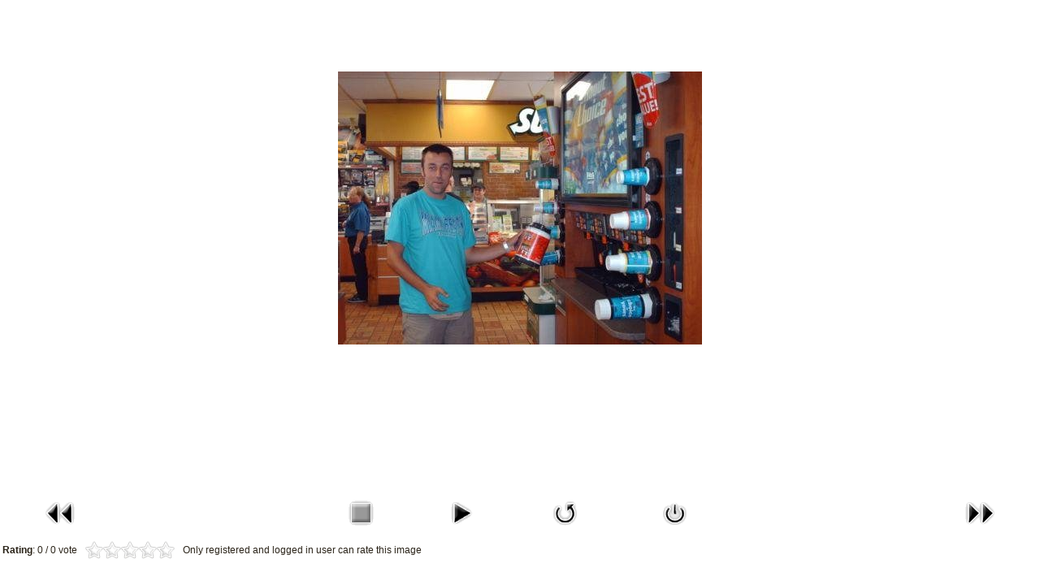

--- FILE ---
content_type: text/html; charset=UTF-8
request_url: http://cheratte.net/joomla1.5/index.php?option=com_phocagallery&view=detail&catid=71:tour-du-monde&id=833:tourdumonde04&tmpl=component&Itemid=77
body_size: 3655
content:

<!DOCTYPE html PUBLIC "-//W3C//DTD XHTML 1.0 Transitional//EN" "http://www.w3.org/TR/xhtml1/DTD/xhtml1-transitional.dtd">
<html xmlns="http://www.w3.org/1999/xhtml" xml:lang="fr-fr" lang="fr-fr" dir="ltr">
<head>
	  <meta http-equiv="content-type" content="text/html; charset=utf-8" />
  <meta name="robots" content="index, follow" />
  <meta name="keywords" content="Cheratte Histoire Géographie Généalogie Media Photo Carte Château Sarolea Charbonnage Hasard" />
  <meta name="description" content="Cheratte.net
Notre village, hier et aujourd'hui." />
  <meta name="generator" content="Joomla! 1.5 - Open Source Content Management" />
  <title>Medias</title>
  <link rel="stylesheet" href="/joomla1.5/components/com_phocagallery/assets/phocagallery.css" type="text/css" />
  <script type="text/javascript" src="/joomla1.5/plugins/system/mtupgrade/mootools.js"></script>
  <script type="text/javascript" src="/joomla1.5/plugins/system/plugmaccess/gmaccessjs.js"></script>
  <style type="text/css"> 
 html,body, .contentpane{overflow:hidden;background:#ffffff;} 
 center, table {background:#ffffff;} 
 #sbox-window {background-color:#fff;padding:5px} 
 </style>

	<link rel="stylesheet" href="/joomla1.5/templates/system/css/general.css" type="text/css" />
	<link rel="stylesheet" href="/joomla1.5/templates/vieuxvelo/css/template.css" type="text/css" />
</head>
<body class="contentpane">
	
	<script type="text/javascript"> 
/* <![CDATA[ */    
/***********************************************
* Ultimate Fade-In Slideshow (v1.51): � Dynamic Drive (http://www.dynamicdrive.com)
* This notice MUST stay intact for legal use
* Visit http://www.dynamicdrive.com/ for this script and 100s more.
***********************************************/
 
var fadeimages=new Array()
fadeimages[0]=["/joomla1.5/images/phocagallery/Photos/thumbs/phoca_thumb_l_tourdumonde01.jpg", "", ""];fadeimages[1]=["/joomla1.5/images/phocagallery/Photos/thumbs/phoca_thumb_l_tourdumonde02.jpg", "", ""];fadeimages[2]=["/joomla1.5/images/phocagallery/Photos/thumbs/phoca_thumb_l_tourdumonde03.jpg", "", ""];fadeimages[3]=["/joomla1.5/images/phocagallery/Photos/thumbs/phoca_thumb_l_tourdumonde04.jpg", "", ""];fadeimages[4]=["/joomla1.5/images/phocagallery/Photos/thumbs/phoca_thumb_l_tourdumonde05.jpg", "", ""];fadeimages[5]=["/joomla1.5/images/phocagallery/Photos/thumbs/phoca_thumb_l_tourdumonde06.jpg", "", ""];fadeimages[6]=["/joomla1.5/images/phocagallery/Photos/thumbs/phoca_thumb_l_tourdumonde07.jpg", "", ""];fadeimages[7]=["/joomla1.5/images/phocagallery/Photos/thumbs/phoca_thumb_l_tourdumonde08.jpg", "", ""];fadeimages[8]=["/joomla1.5/images/phocagallery/Photos/thumbs/phoca_thumb_l_tourdumonde09.jpg", "", ""];fadeimages[9]=["/joomla1.5/images/phocagallery/Photos/thumbs/phoca_thumb_l_tourdumonde10.jpg", "", ""];fadeimages[10]=["/joomla1.5/images/phocagallery/Photos/thumbs/phoca_thumb_l_tourdumonde11.jpg", "", ""];fadeimages[11]=["/joomla1.5/images/phocagallery/Photos/thumbs/phoca_thumb_l_tourdumonde12.jpg", "", ""];fadeimages[12]=["/joomla1.5/images/phocagallery/Photos/thumbs/phoca_thumb_l_tourdumonde13.jpg", "", ""];fadeimages[13]=["/joomla1.5/images/phocagallery/Photos/thumbs/phoca_thumb_l_tourdumonde14.jpg", "", ""];fadeimages[14]=["/joomla1.5/images/phocagallery/Photos/thumbs/phoca_thumb_l_tourdumonde15.jpg", "", ""];fadeimages[15]=["/joomla1.5/images/phocagallery/Photos/thumbs/phoca_thumb_l_tourdumonde16.jpg", "", ""];fadeimages[16]=["/joomla1.5/images/phocagallery/Photos/thumbs/phoca_thumb_l_tourdumonde17.jpg", "", ""];fadeimages[17]=["/joomla1.5/images/phocagallery/Photos/thumbs/phoca_thumb_l_tourdumonde18.jpg", "", ""];fadeimages[18]=["/joomla1.5/images/phocagallery/Photos/thumbs/phoca_thumb_l_tourdumonde19.jpg", "", ""];fadeimages[19]=["/joomla1.5/images/phocagallery/Photos/thumbs/phoca_thumb_l_tourdumonde20.jpg", "", ""];fadeimages[20]=["/joomla1.5/images/phocagallery/Photos/thumbs/phoca_thumb_l_tourdumonde21.jpg", "", ""];fadeimages[21]=["/joomla1.5/images/phocagallery/Photos/thumbs/phoca_thumb_l_tourdumonde22.jpg", "", ""];fadeimages[22]=["/joomla1.5/images/phocagallery/Photos/thumbs/phoca_thumb_l_tourdumonde23.jpg", "", ""];fadeimages[23]=["/joomla1.5/images/phocagallery/Photos/thumbs/phoca_thumb_l_tourdumonde24.jpg", "", ""];fadeimages[24]=["/joomla1.5/images/phocagallery/Photos/thumbs/phoca_thumb_l_tourdumonde25.jpg", "", ""];fadeimages[25]=["/joomla1.5/images/phocagallery/Photos/thumbs/phoca_thumb_l_tourdumonde26.jpg", "", ""];fadeimages[26]=["/joomla1.5/images/phocagallery/Photos/thumbs/phoca_thumb_l_tourdumonde27.jpg", "", ""];fadeimages[27]=["/joomla1.5/images/phocagallery/Photos/thumbs/phoca_thumb_l_tourdumonde28.jpg", "", ""];fadeimages[28]=["/joomla1.5/images/phocagallery/Photos/thumbs/phoca_thumb_l_tourdumonde29.jpg", "", ""];fadeimages[29]=["/joomla1.5/images/phocagallery/Photos/thumbs/phoca_thumb_l_tourdumonde30.jpg", "", ""];fadeimages[30]=["/joomla1.5/images/phocagallery/Photos/thumbs/phoca_thumb_l_tourdumonde31.jpg", "", ""];fadeimages[31]=["/joomla1.5/images/phocagallery/Photos/thumbs/phoca_thumb_l_tourdumonde32.jpg", "", ""];fadeimages[32]=["/joomla1.5/images/phocagallery/Photos/thumbs/phoca_thumb_l_tourdumonde33.jpg", "", ""];fadeimages[33]=["/joomla1.5/images/phocagallery/Photos/thumbs/phoca_thumb_l_tourdumonde34.jpg", "", ""]; 
var fadebgcolor="#ffffff"
 
var fadearray=new Array() /*array to cache fadeshow instances*/
var fadeclear=new Array() /*array to cache corresponding clearinterval pointers*/
 
var dom=(document.getElementById) /*modern dom browsers*/
var iebrowser=document.all
 
function fadeshow(theimages, fadewidth, fadeheight, borderwidth, delay, pause, displayorder){
this.pausecheck=pause
this.mouseovercheck=0
this.delay=delay
this.degree=10 /*initial opacity degree (10%)*/
this.curimageindex=0
this.nextimageindex=1
fadearray[fadearray.length]=this
this.slideshowid=fadearray.length-1
this.canvasbase="canvas"+this.slideshowid
this.curcanvas=this.canvasbase+"_0"
if (typeof displayorder!="undefined")
theimages.sort(function() {return 0.5 - Math.random();}) /*thanks to Mike (aka Mwinter) :)*/
this.theimages=theimages
this.imageborder=parseInt(borderwidth)
this.postimages=new Array() /*preload images*/
for (p=0;p<theimages.length;p++){
this.postimages[p]=new Image()
this.postimages[p].src=theimages[p][0]
}
 
var fadewidth=fadewidth+this.imageborder*2
var fadeheight=fadeheight+this.imageborder*2
 
if (iebrowser&&dom||dom) /*if IE5+ or modern browsers (ie: Firefox)*/
document.write('<div id="master'+this.slideshowid+'" style="position:relative;width:'+fadewidth+'px;height:'+fadeheight+'px;overflow:hidden;"><div id="'+this.canvasbase+'_0" style="position:absolute;width:'+fadewidth+'px;height:'+fadeheight+'px;top:0;left:0;filter:progid:DXImageTransform.Microsoft.alpha(opacity=10);opacity:0.1;-moz-opacity:0.1;-khtml-opacity:0.1;background-color:'+fadebgcolor+'"></div><div id="'+this.canvasbase+'_1" style="position:absolute;width:'+fadewidth+'px;height:'+fadeheight+'px;top:0;left:0;filter:progid:DXImageTransform.Microsoft.alpha(opacity=10);opacity:0.1;-moz-opacity:0.1;-khtml-opacity:0.1;background-color:'+fadebgcolor+'"></div></div>')
else
document.write('<div><img name="defaultslide'+this.slideshowid+'" src="'+this.postimages[0].src+'"></div>')
 
if (iebrowser&&dom||dom) /*if IE5+ or modern browsers such as Firefox*/
this.startit()
else{
this.curimageindex++
setInterval("fadearray["+this.slideshowid+"].rotateimage()", this.delay)
}
}

function fadepic(obj){
if (obj.degree<100){
obj.degree+=10
if (obj.tempobj.filters&&obj.tempobj.filters[0]){
if (typeof obj.tempobj.filters[0].opacity=="number") /*if IE6+*/
obj.tempobj.filters[0].opacity=obj.degree
else /*else if IE5.5-*/
obj.tempobj.style.filter="alpha(opacity="+obj.degree+")"
}
else if (obj.tempobj.style.MozOpacity)
obj.tempobj.style.MozOpacity=obj.degree/101
else if (obj.tempobj.style.KhtmlOpacity)
obj.tempobj.style.KhtmlOpacity=obj.degree/100
else if (obj.tempobj.style.opacity&&!obj.tempobj.filters)
obj.tempobj.style.opacity=obj.degree/101
}
else{
clearInterval(fadeclear[obj.slideshowid])
obj.nextcanvas=(obj.curcanvas==obj.canvasbase+"_0")? obj.canvasbase+"_0" : obj.canvasbase+"_1"
obj.tempobj=iebrowser? iebrowser[obj.nextcanvas] : document.getElementById(obj.nextcanvas)
obj.populateslide(obj.tempobj, obj.nextimageindex)
obj.nextimageindex=(obj.nextimageindex<obj.postimages.length-1)? obj.nextimageindex+1 : 0
setTimeout("fadearray["+obj.slideshowid+"].rotateimage()", obj.delay)
}
}
 
fadeshow.prototype.populateslide=function(picobj, picindex){
var slideHTML=""
if (this.theimages[picindex][1]!="") /*if associated link exists for image*/
slideHTML='<a HREF="'+this.theimages[picindex][1]+'" target="'+this.theimages[picindex][2]+'">'
slideHTML+='<table border="0" style="text-align:center;margin: auto;"><tr><td style="text-align:center;" align="center" valign="middle" height="480"><img style="vertical-align:middle;" SRC="'+this.postimages[picindex].src+'" border="'+this.imageborder+'px"></td></tr></table>'
if (this.theimages[picindex][1]!="") /*if associated link exists for image*/
slideHTML+='</a>'
picobj.innerHTML=slideHTML
}
 
 
fadeshow.prototype.rotateimage=function(){
if (this.pausecheck==1) /*if pause onMouseover enabled, cache object*/
var cacheobj=this
if (this.mouseovercheck==1)
setTimeout(function(){cacheobj.rotateimage()}, 100)
else if (iebrowser&&dom||dom){
this.resetit()
var crossobj=this.tempobj=iebrowser? iebrowser[this.curcanvas] : document.getElementById(this.curcanvas)
crossobj.style.zIndex++
fadeclear[this.slideshowid]=setInterval("fadepic(fadearray["+this.slideshowid+"])",50)
this.curcanvas=(this.curcanvas==this.canvasbase+"_0")? this.canvasbase+"_1" : this.canvasbase+"_0"
}
else{
var ns4imgobj=document.images['defaultslide'+this.slideshowid]
ns4imgobj.src=this.postimages[this.curimageindex].src
}
this.curimageindex=(this.curimageindex<this.postimages.length-1)? this.curimageindex+1 : 0
}
 
fadeshow.prototype.resetit=function(){
this.degree=10
var crossobj=iebrowser? iebrowser[this.curcanvas] : document.getElementById(this.curcanvas)
if (crossobj.filters&&crossobj.filters[0]){
if (typeof crossobj.filters[0].opacity=="number") /*if IE6+*/
crossobj.filters(0).opacity=this.degree
else /*else if IE5.5-*/
crossobj.style.filter="alpha(opacity="+this.degree+")"
}
else if (crossobj.style.MozOpacity)
crossobj.style.MozOpacity=this.degree/101
else if (crossobj.style.KhtmlOpacity)
crossobj.style.KhtmlOpacity=this.degree/100
else if (crossobj.style.opacity&&!crossobj.filters)
crossobj.style.opacity=this.degree/101
}
 
 
fadeshow.prototype.startit=function(){
var crossobj=iebrowser? iebrowser[this.curcanvas] : document.getElementById(this.curcanvas)
this.populateslide(crossobj, this.curimageindex)
if (this.pausecheck==1){ /*IF SLIDESHOW SHOULD PAUSE ONMOUSEOVER*/
var cacheobj=this
var crossobjcontainer=iebrowser? iebrowser["master"+this.slideshowid] : document.getElementById("master"+this.slideshowid)
crossobjcontainer.onmouseover=function(){cacheobj.mouseovercheck=1}
crossobjcontainer.onmouseout=function(){cacheobj.mouseovercheck=0}
}
this.rotateimage()
}

function disableBackAndNext()
{
document.getElementById("next").Disable=true
}
function disableBackAndPrev()
{
document.getElementById("prev").Disable=true
}
/* ]]> */
</script><center style="padding-top:10px">
<table border="0" width="100%">
	<tr>
		<td colspan="6" align="center" valign="middle" height="486" >
			<div id="image-box" style="width:448px;"><a  href="#" onclick="window.parent.document.getElementById('sbox-window').close();"><img src="/joomla1.5/images/phocagallery/Photos/thumbs/phoca_thumb_l_tourdumonde04.jpg" alt=""  /></a></div>
		</td>
	</tr>
	
			<tr>
			<td colspan="6" align="left" valign="top" height="100">
				<div style="font-size:10px;height:100px;padding:0 20px 0 20px;color:#333333"></div>
			</td>
		</tr>
				<tr>
			<td align="left" width="30%" style="padding-left:48px"><a href="/joomla1.5/index.php?option=com_phocagallery&amp;view=detail&amp;catid=71:tour-du-monde&amp;id=832:tourdumonde03&amp;tmpl=component&amp;Itemid=77" title="Previous image" id="prev" onclick="disableBackAndPrev()" ><img src="/joomla1.5/components/com_phocagallery/assets/images/icon-prev.gif" alt="Previous image"  /></a></td>
			<td align="center"><img src="/joomla1.5/components/com_phocagallery/assets/images/icon-stop-grey.gif" alt="Stop slideshow"  /></td><td align="center"><a href="/joomla1.5/index.php?option=com_phocagallery&amp;view=detail&amp;catid=71:tour-du-monde&amp;id=833:tourdumonde04&amp;phocaslideshow=1&amp;tmpl=component&amp;Itemid=77" title="Start slideshow"><img src="/joomla1.5/components/com_phocagallery/assets/images/icon-play.gif" alt="Start slideshow"  /></a></td>
			<td align="center"><a href="/joomla1.5/index.php?option=com_phocagallery&amp;view=detail&amp;catid=71:tour-du-monde&amp;id=833:tourdumonde04&amp;tmpl=component&amp;Itemid=77" onclick="window.location.reload(true);" title="Rafraîchir la liste des commentaires" ><img src="/joomla1.5/components/com_phocagallery/assets/images/icon-reload.gif" alt="Rafraîchir la liste des commentaires"  /></a></td>
			<td align="center"><a href="/joomla1.5/index.php?option=com_phocagallery&amp;view=detail&amp;catid=71:tour-du-monde&amp;id=833:tourdumonde04&amp;tmpl=component&amp;Itemid=77" onclick="window.parent.document.getElementById('sbox-window').close();" title="Fermer la fenêtre" ><img src="/joomla1.5/components/com_phocagallery/assets/images/icon-exit.gif" alt="Fermer la fenêtre"  /></a></td>			
			
			<td align="right" width="30%" style="padding-right:48px"><a href="/joomla1.5/index.php?option=com_phocagallery&amp;view=detail&amp;catid=71:tour-du-monde&amp;id=834:tourdumonde05&amp;tmpl=component&amp;Itemid=77" title="Next image" id="next" onclick="disableBackAndNext()" ><img src="/joomla1.5/components/com_phocagallery/assets/images/icon-next.gif" alt="Next image"  /></a></td>
		</tr>
			
</table>
</center>
<table style="text-align:left" border="0"><tr><td><strong>Rating</strong>: 0 / 0 vote&nbsp;&nbsp;<td style="text-align:left"><ul class="star-rating"><li class="current-rating" style="width:0px"></li><li><span class="star1"></span></li><li><span class="stars2"></span></li><li><span class="stars3"></span></li><li><span class="stars4"></span></li><li><span class="stars5"></span></li></ul></td><td style="text-align:left" colspan="4">&nbsp;&nbsp;Only registered and logged in user can rate this image</td></tr></table>
</body>
</html>